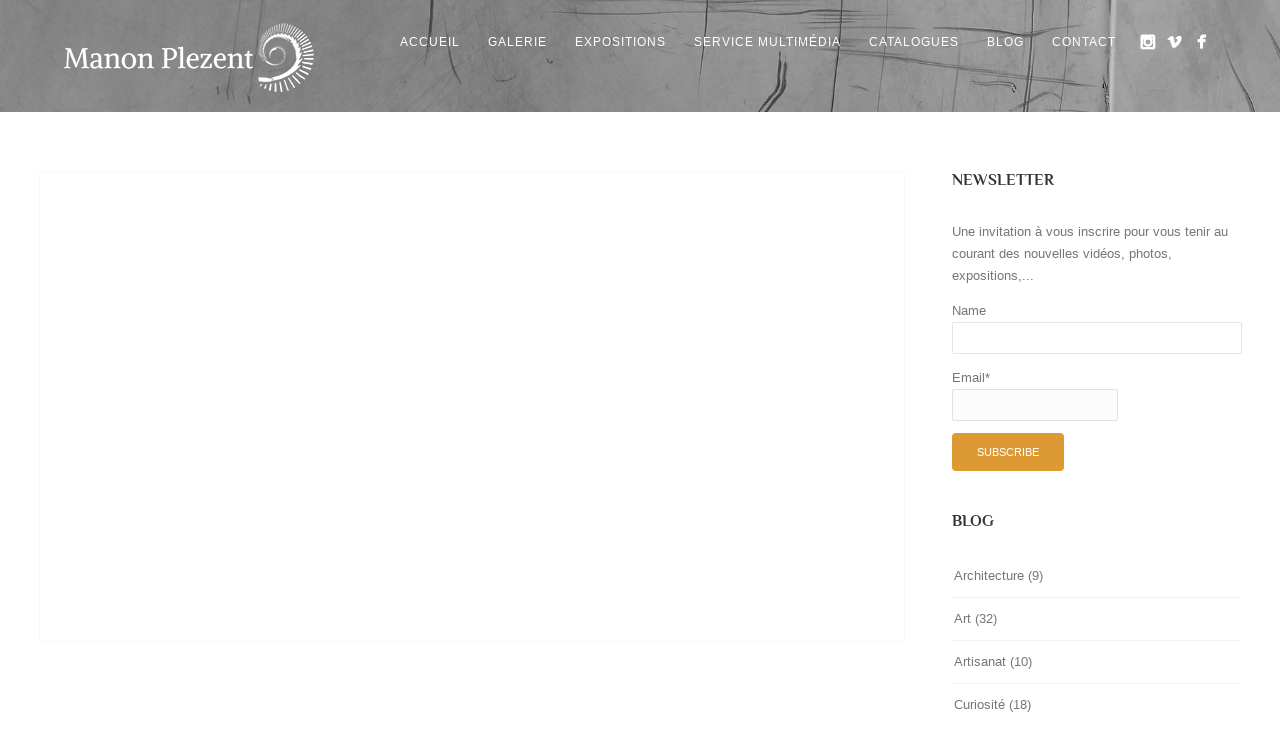

--- FILE ---
content_type: text/html; charset=UTF-8
request_url: https://www.manonplezent.com/portfolio/01/
body_size: 11309
content:
<!DOCTYPE html>
<html lang="fr-FR">
<head>
<meta http-equiv="Content-Type" content="text/html; charset=UTF-8" />

<title>44 - Manon Plezent</title>

<!-- facebook meta tag for image -->
<meta property="og:image" content="https://www.manonplezent.com/wp-content/uploads/2018/09/P1350092.jpg"/>
<!-- Google+ meta tag for image -->
<meta itemprop="image" content="https://www.manonplezent.com/wp-content/uploads/2018/09/P1350092.jpg">


<!-- Mobile Devices Viewport Resset-->
<meta name="viewport" content="width=device-width, initial-scale=1.0, maximum-scale=1">
<meta name="apple-mobile-web-app-capable" content="yes">
<!-- <meta name="viewport" content="initial-scale=1.0, user-scalable=1" /> -->
<!-- Keywords-->
<meta name="keywords" content="Manon Plezent, Photographies, vidéographies, art, expositions" />





<link rel="alternate" type="application/rss+xml" title="Manon Plezent RSS" href="https://www.manonplezent.com/feed/" />
<link rel="pingback" href="https://www.manonplezent.com/xmlrpc.php" />

<!--[if lt IE 9]>
<script src="https://www.manonplezent.com/wp-content/themes/thestory/js/html5shiv.js"></script>
<![endif]-->

<meta name='robots' content='index, follow, max-image-preview:large, max-snippet:-1, max-video-preview:-1' />

	<!-- This site is optimized with the Yoast SEO plugin v23.5 - https://yoast.com/wordpress/plugins/seo/ -->
	<link rel="canonical" href="https://www.manonplezent.com/portfolio/01/" />
	<meta property="og:locale" content="fr_FR" />
	<meta property="og:type" content="article" />
	<meta property="og:title" content="44 - Manon Plezent" />
	<meta property="og:url" content="https://www.manonplezent.com/portfolio/01/" />
	<meta property="og:site_name" content="Manon Plezent" />
	<meta property="article:modified_time" content="2020-12-03T16:33:37+00:00" />
	<meta property="og:image" content="https://www.manonplezent.com/wp-content/uploads/2018/09/P1350092.jpg" />
	<meta property="og:image:width" content="1867" />
	<meta property="og:image:height" content="1400" />
	<meta property="og:image:type" content="image/jpeg" />
	<meta name="twitter:card" content="summary_large_image" />
	<script type="application/ld+json" class="yoast-schema-graph">{"@context":"https://schema.org","@graph":[{"@type":"WebPage","@id":"https://www.manonplezent.com/portfolio/01/","url":"https://www.manonplezent.com/portfolio/01/","name":"44 - Manon Plezent","isPartOf":{"@id":"https://www.manonplezent.com/#website"},"primaryImageOfPage":{"@id":"https://www.manonplezent.com/portfolio/01/#primaryimage"},"image":{"@id":"https://www.manonplezent.com/portfolio/01/#primaryimage"},"thumbnailUrl":"https://www.manonplezent.com/wp-content/uploads/2018/09/P1350092.jpg","datePublished":"2018-08-29T13:11:46+00:00","dateModified":"2020-12-03T16:33:37+00:00","breadcrumb":{"@id":"https://www.manonplezent.com/portfolio/01/#breadcrumb"},"inLanguage":"fr-FR","potentialAction":[{"@type":"ReadAction","target":["https://www.manonplezent.com/portfolio/01/"]}]},{"@type":"ImageObject","inLanguage":"fr-FR","@id":"https://www.manonplezent.com/portfolio/01/#primaryimage","url":"https://www.manonplezent.com/wp-content/uploads/2018/09/P1350092.jpg","contentUrl":"https://www.manonplezent.com/wp-content/uploads/2018/09/P1350092.jpg","width":1867,"height":1400,"caption":"Photographie et cinématographie de Manon Plezent"},{"@type":"BreadcrumbList","@id":"https://www.manonplezent.com/portfolio/01/#breadcrumb","itemListElement":[{"@type":"ListItem","position":1,"name":"Home","item":"https://www.manonplezent.com/"},{"@type":"ListItem","position":2,"name":"44"}]},{"@type":"WebSite","@id":"https://www.manonplezent.com/#website","url":"https://www.manonplezent.com/","name":"Manon Plezent","description":"Photographies et vidéographies de Manon Plezent","potentialAction":[{"@type":"SearchAction","target":{"@type":"EntryPoint","urlTemplate":"https://www.manonplezent.com/?s={search_term_string}"},"query-input":{"@type":"PropertyValueSpecification","valueRequired":true,"valueName":"search_term_string"}}],"inLanguage":"fr-FR"}]}</script>
	<!-- / Yoast SEO plugin. -->


<link rel='dns-prefetch' href='//maxcdn.bootstrapcdn.com' />
<link rel='dns-prefetch' href='//fonts.googleapis.com' />
<link href='https://fonts.gstatic.com' crossorigin rel='preconnect' />
<link rel="alternate" type="application/rss+xml" title="Manon Plezent &raquo; Flux" href="https://www.manonplezent.com/feed/" />
<script type="text/javascript">
/* <![CDATA[ */
window._wpemojiSettings = {"baseUrl":"https:\/\/s.w.org\/images\/core\/emoji\/15.0.3\/72x72\/","ext":".png","svgUrl":"https:\/\/s.w.org\/images\/core\/emoji\/15.0.3\/svg\/","svgExt":".svg","source":{"concatemoji":"https:\/\/www.manonplezent.com\/wp-includes\/js\/wp-emoji-release.min.js?ver=6.6.4"}};
/*! This file is auto-generated */
!function(i,n){var o,s,e;function c(e){try{var t={supportTests:e,timestamp:(new Date).valueOf()};sessionStorage.setItem(o,JSON.stringify(t))}catch(e){}}function p(e,t,n){e.clearRect(0,0,e.canvas.width,e.canvas.height),e.fillText(t,0,0);var t=new Uint32Array(e.getImageData(0,0,e.canvas.width,e.canvas.height).data),r=(e.clearRect(0,0,e.canvas.width,e.canvas.height),e.fillText(n,0,0),new Uint32Array(e.getImageData(0,0,e.canvas.width,e.canvas.height).data));return t.every(function(e,t){return e===r[t]})}function u(e,t,n){switch(t){case"flag":return n(e,"\ud83c\udff3\ufe0f\u200d\u26a7\ufe0f","\ud83c\udff3\ufe0f\u200b\u26a7\ufe0f")?!1:!n(e,"\ud83c\uddfa\ud83c\uddf3","\ud83c\uddfa\u200b\ud83c\uddf3")&&!n(e,"\ud83c\udff4\udb40\udc67\udb40\udc62\udb40\udc65\udb40\udc6e\udb40\udc67\udb40\udc7f","\ud83c\udff4\u200b\udb40\udc67\u200b\udb40\udc62\u200b\udb40\udc65\u200b\udb40\udc6e\u200b\udb40\udc67\u200b\udb40\udc7f");case"emoji":return!n(e,"\ud83d\udc26\u200d\u2b1b","\ud83d\udc26\u200b\u2b1b")}return!1}function f(e,t,n){var r="undefined"!=typeof WorkerGlobalScope&&self instanceof WorkerGlobalScope?new OffscreenCanvas(300,150):i.createElement("canvas"),a=r.getContext("2d",{willReadFrequently:!0}),o=(a.textBaseline="top",a.font="600 32px Arial",{});return e.forEach(function(e){o[e]=t(a,e,n)}),o}function t(e){var t=i.createElement("script");t.src=e,t.defer=!0,i.head.appendChild(t)}"undefined"!=typeof Promise&&(o="wpEmojiSettingsSupports",s=["flag","emoji"],n.supports={everything:!0,everythingExceptFlag:!0},e=new Promise(function(e){i.addEventListener("DOMContentLoaded",e,{once:!0})}),new Promise(function(t){var n=function(){try{var e=JSON.parse(sessionStorage.getItem(o));if("object"==typeof e&&"number"==typeof e.timestamp&&(new Date).valueOf()<e.timestamp+604800&&"object"==typeof e.supportTests)return e.supportTests}catch(e){}return null}();if(!n){if("undefined"!=typeof Worker&&"undefined"!=typeof OffscreenCanvas&&"undefined"!=typeof URL&&URL.createObjectURL&&"undefined"!=typeof Blob)try{var e="postMessage("+f.toString()+"("+[JSON.stringify(s),u.toString(),p.toString()].join(",")+"));",r=new Blob([e],{type:"text/javascript"}),a=new Worker(URL.createObjectURL(r),{name:"wpTestEmojiSupports"});return void(a.onmessage=function(e){c(n=e.data),a.terminate(),t(n)})}catch(e){}c(n=f(s,u,p))}t(n)}).then(function(e){for(var t in e)n.supports[t]=e[t],n.supports.everything=n.supports.everything&&n.supports[t],"flag"!==t&&(n.supports.everythingExceptFlag=n.supports.everythingExceptFlag&&n.supports[t]);n.supports.everythingExceptFlag=n.supports.everythingExceptFlag&&!n.supports.flag,n.DOMReady=!1,n.readyCallback=function(){n.DOMReady=!0}}).then(function(){return e}).then(function(){var e;n.supports.everything||(n.readyCallback(),(e=n.source||{}).concatemoji?t(e.concatemoji):e.wpemoji&&e.twemoji&&(t(e.twemoji),t(e.wpemoji)))}))}((window,document),window._wpemojiSettings);
/* ]]> */
</script>
<style id='wp-emoji-styles-inline-css' type='text/css'>

	img.wp-smiley, img.emoji {
		display: inline !important;
		border: none !important;
		box-shadow: none !important;
		height: 1em !important;
		width: 1em !important;
		margin: 0 0.07em !important;
		vertical-align: -0.1em !important;
		background: none !important;
		padding: 0 !important;
	}
</style>
<link rel='stylesheet' id='wp-block-library-css' href='https://www.manonplezent.com/wp-includes/css/dist/block-library/style.min.css?ver=6.6.4' type='text/css' media='all' />
<style id='classic-theme-styles-inline-css' type='text/css'>
/*! This file is auto-generated */
.wp-block-button__link{color:#fff;background-color:#32373c;border-radius:9999px;box-shadow:none;text-decoration:none;padding:calc(.667em + 2px) calc(1.333em + 2px);font-size:1.125em}.wp-block-file__button{background:#32373c;color:#fff;text-decoration:none}
</style>
<style id='global-styles-inline-css' type='text/css'>
:root{--wp--preset--aspect-ratio--square: 1;--wp--preset--aspect-ratio--4-3: 4/3;--wp--preset--aspect-ratio--3-4: 3/4;--wp--preset--aspect-ratio--3-2: 3/2;--wp--preset--aspect-ratio--2-3: 2/3;--wp--preset--aspect-ratio--16-9: 16/9;--wp--preset--aspect-ratio--9-16: 9/16;--wp--preset--color--black: #000000;--wp--preset--color--cyan-bluish-gray: #abb8c3;--wp--preset--color--white: #ffffff;--wp--preset--color--pale-pink: #f78da7;--wp--preset--color--vivid-red: #cf2e2e;--wp--preset--color--luminous-vivid-orange: #ff6900;--wp--preset--color--luminous-vivid-amber: #fcb900;--wp--preset--color--light-green-cyan: #7bdcb5;--wp--preset--color--vivid-green-cyan: #00d084;--wp--preset--color--pale-cyan-blue: #8ed1fc;--wp--preset--color--vivid-cyan-blue: #0693e3;--wp--preset--color--vivid-purple: #9b51e0;--wp--preset--gradient--vivid-cyan-blue-to-vivid-purple: linear-gradient(135deg,rgba(6,147,227,1) 0%,rgb(155,81,224) 100%);--wp--preset--gradient--light-green-cyan-to-vivid-green-cyan: linear-gradient(135deg,rgb(122,220,180) 0%,rgb(0,208,130) 100%);--wp--preset--gradient--luminous-vivid-amber-to-luminous-vivid-orange: linear-gradient(135deg,rgba(252,185,0,1) 0%,rgba(255,105,0,1) 100%);--wp--preset--gradient--luminous-vivid-orange-to-vivid-red: linear-gradient(135deg,rgba(255,105,0,1) 0%,rgb(207,46,46) 100%);--wp--preset--gradient--very-light-gray-to-cyan-bluish-gray: linear-gradient(135deg,rgb(238,238,238) 0%,rgb(169,184,195) 100%);--wp--preset--gradient--cool-to-warm-spectrum: linear-gradient(135deg,rgb(74,234,220) 0%,rgb(151,120,209) 20%,rgb(207,42,186) 40%,rgb(238,44,130) 60%,rgb(251,105,98) 80%,rgb(254,248,76) 100%);--wp--preset--gradient--blush-light-purple: linear-gradient(135deg,rgb(255,206,236) 0%,rgb(152,150,240) 100%);--wp--preset--gradient--blush-bordeaux: linear-gradient(135deg,rgb(254,205,165) 0%,rgb(254,45,45) 50%,rgb(107,0,62) 100%);--wp--preset--gradient--luminous-dusk: linear-gradient(135deg,rgb(255,203,112) 0%,rgb(199,81,192) 50%,rgb(65,88,208) 100%);--wp--preset--gradient--pale-ocean: linear-gradient(135deg,rgb(255,245,203) 0%,rgb(182,227,212) 50%,rgb(51,167,181) 100%);--wp--preset--gradient--electric-grass: linear-gradient(135deg,rgb(202,248,128) 0%,rgb(113,206,126) 100%);--wp--preset--gradient--midnight: linear-gradient(135deg,rgb(2,3,129) 0%,rgb(40,116,252) 100%);--wp--preset--font-size--small: 13px;--wp--preset--font-size--medium: 20px;--wp--preset--font-size--large: 36px;--wp--preset--font-size--x-large: 42px;--wp--preset--spacing--20: 0.44rem;--wp--preset--spacing--30: 0.67rem;--wp--preset--spacing--40: 1rem;--wp--preset--spacing--50: 1.5rem;--wp--preset--spacing--60: 2.25rem;--wp--preset--spacing--70: 3.38rem;--wp--preset--spacing--80: 5.06rem;--wp--preset--shadow--natural: 6px 6px 9px rgba(0, 0, 0, 0.2);--wp--preset--shadow--deep: 12px 12px 50px rgba(0, 0, 0, 0.4);--wp--preset--shadow--sharp: 6px 6px 0px rgba(0, 0, 0, 0.2);--wp--preset--shadow--outlined: 6px 6px 0px -3px rgba(255, 255, 255, 1), 6px 6px rgba(0, 0, 0, 1);--wp--preset--shadow--crisp: 6px 6px 0px rgba(0, 0, 0, 1);}:where(.is-layout-flex){gap: 0.5em;}:where(.is-layout-grid){gap: 0.5em;}body .is-layout-flex{display: flex;}.is-layout-flex{flex-wrap: wrap;align-items: center;}.is-layout-flex > :is(*, div){margin: 0;}body .is-layout-grid{display: grid;}.is-layout-grid > :is(*, div){margin: 0;}:where(.wp-block-columns.is-layout-flex){gap: 2em;}:where(.wp-block-columns.is-layout-grid){gap: 2em;}:where(.wp-block-post-template.is-layout-flex){gap: 1.25em;}:where(.wp-block-post-template.is-layout-grid){gap: 1.25em;}.has-black-color{color: var(--wp--preset--color--black) !important;}.has-cyan-bluish-gray-color{color: var(--wp--preset--color--cyan-bluish-gray) !important;}.has-white-color{color: var(--wp--preset--color--white) !important;}.has-pale-pink-color{color: var(--wp--preset--color--pale-pink) !important;}.has-vivid-red-color{color: var(--wp--preset--color--vivid-red) !important;}.has-luminous-vivid-orange-color{color: var(--wp--preset--color--luminous-vivid-orange) !important;}.has-luminous-vivid-amber-color{color: var(--wp--preset--color--luminous-vivid-amber) !important;}.has-light-green-cyan-color{color: var(--wp--preset--color--light-green-cyan) !important;}.has-vivid-green-cyan-color{color: var(--wp--preset--color--vivid-green-cyan) !important;}.has-pale-cyan-blue-color{color: var(--wp--preset--color--pale-cyan-blue) !important;}.has-vivid-cyan-blue-color{color: var(--wp--preset--color--vivid-cyan-blue) !important;}.has-vivid-purple-color{color: var(--wp--preset--color--vivid-purple) !important;}.has-black-background-color{background-color: var(--wp--preset--color--black) !important;}.has-cyan-bluish-gray-background-color{background-color: var(--wp--preset--color--cyan-bluish-gray) !important;}.has-white-background-color{background-color: var(--wp--preset--color--white) !important;}.has-pale-pink-background-color{background-color: var(--wp--preset--color--pale-pink) !important;}.has-vivid-red-background-color{background-color: var(--wp--preset--color--vivid-red) !important;}.has-luminous-vivid-orange-background-color{background-color: var(--wp--preset--color--luminous-vivid-orange) !important;}.has-luminous-vivid-amber-background-color{background-color: var(--wp--preset--color--luminous-vivid-amber) !important;}.has-light-green-cyan-background-color{background-color: var(--wp--preset--color--light-green-cyan) !important;}.has-vivid-green-cyan-background-color{background-color: var(--wp--preset--color--vivid-green-cyan) !important;}.has-pale-cyan-blue-background-color{background-color: var(--wp--preset--color--pale-cyan-blue) !important;}.has-vivid-cyan-blue-background-color{background-color: var(--wp--preset--color--vivid-cyan-blue) !important;}.has-vivid-purple-background-color{background-color: var(--wp--preset--color--vivid-purple) !important;}.has-black-border-color{border-color: var(--wp--preset--color--black) !important;}.has-cyan-bluish-gray-border-color{border-color: var(--wp--preset--color--cyan-bluish-gray) !important;}.has-white-border-color{border-color: var(--wp--preset--color--white) !important;}.has-pale-pink-border-color{border-color: var(--wp--preset--color--pale-pink) !important;}.has-vivid-red-border-color{border-color: var(--wp--preset--color--vivid-red) !important;}.has-luminous-vivid-orange-border-color{border-color: var(--wp--preset--color--luminous-vivid-orange) !important;}.has-luminous-vivid-amber-border-color{border-color: var(--wp--preset--color--luminous-vivid-amber) !important;}.has-light-green-cyan-border-color{border-color: var(--wp--preset--color--light-green-cyan) !important;}.has-vivid-green-cyan-border-color{border-color: var(--wp--preset--color--vivid-green-cyan) !important;}.has-pale-cyan-blue-border-color{border-color: var(--wp--preset--color--pale-cyan-blue) !important;}.has-vivid-cyan-blue-border-color{border-color: var(--wp--preset--color--vivid-cyan-blue) !important;}.has-vivid-purple-border-color{border-color: var(--wp--preset--color--vivid-purple) !important;}.has-vivid-cyan-blue-to-vivid-purple-gradient-background{background: var(--wp--preset--gradient--vivid-cyan-blue-to-vivid-purple) !important;}.has-light-green-cyan-to-vivid-green-cyan-gradient-background{background: var(--wp--preset--gradient--light-green-cyan-to-vivid-green-cyan) !important;}.has-luminous-vivid-amber-to-luminous-vivid-orange-gradient-background{background: var(--wp--preset--gradient--luminous-vivid-amber-to-luminous-vivid-orange) !important;}.has-luminous-vivid-orange-to-vivid-red-gradient-background{background: var(--wp--preset--gradient--luminous-vivid-orange-to-vivid-red) !important;}.has-very-light-gray-to-cyan-bluish-gray-gradient-background{background: var(--wp--preset--gradient--very-light-gray-to-cyan-bluish-gray) !important;}.has-cool-to-warm-spectrum-gradient-background{background: var(--wp--preset--gradient--cool-to-warm-spectrum) !important;}.has-blush-light-purple-gradient-background{background: var(--wp--preset--gradient--blush-light-purple) !important;}.has-blush-bordeaux-gradient-background{background: var(--wp--preset--gradient--blush-bordeaux) !important;}.has-luminous-dusk-gradient-background{background: var(--wp--preset--gradient--luminous-dusk) !important;}.has-pale-ocean-gradient-background{background: var(--wp--preset--gradient--pale-ocean) !important;}.has-electric-grass-gradient-background{background: var(--wp--preset--gradient--electric-grass) !important;}.has-midnight-gradient-background{background: var(--wp--preset--gradient--midnight) !important;}.has-small-font-size{font-size: var(--wp--preset--font-size--small) !important;}.has-medium-font-size{font-size: var(--wp--preset--font-size--medium) !important;}.has-large-font-size{font-size: var(--wp--preset--font-size--large) !important;}.has-x-large-font-size{font-size: var(--wp--preset--font-size--x-large) !important;}
:where(.wp-block-post-template.is-layout-flex){gap: 1.25em;}:where(.wp-block-post-template.is-layout-grid){gap: 1.25em;}
:where(.wp-block-columns.is-layout-flex){gap: 2em;}:where(.wp-block-columns.is-layout-grid){gap: 2em;}
:root :where(.wp-block-pullquote){font-size: 1.5em;line-height: 1.6;}
</style>
<link rel='stylesheet' id='apwpultimate-jplayer-style-css' href='https://www.manonplezent.com/wp-content/plugins/audio-player-with-playlist-ultimate/assets/css/jplayer.blue.monday.min.css?ver=1.3' type='text/css' media='all' />
<link rel='stylesheet' id='apwpultimate-public-style-css' href='https://www.manonplezent.com/wp-content/plugins/audio-player-with-playlist-ultimate/assets/css/apwpultimate-public-style.css?ver=1.3' type='text/css' media='all' />
<link rel='stylesheet' id='apwpultimate-font-awesome-css' href='https://maxcdn.bootstrapcdn.com/font-awesome/4.7.0/css/font-awesome.min.css?ver=1.3' type='text/css' media='all' />
<link rel='stylesheet' id='ccw_main_css-css' href='https://www.manonplezent.com/wp-content/plugins/click-to-chat-for-whatsapp/prev/assets/css/mainstyles.css?ver=4.10' type='text/css' media='all' />
<link rel='stylesheet' id='contact-form-7-css' href='https://www.manonplezent.com/wp-content/plugins/contact-form-7/includes/css/styles.css?ver=5.8.4' type='text/css' media='all' />
<style id='contact-form-7-inline-css' type='text/css'>
.wpcf7 .wpcf7-recaptcha iframe {margin-bottom: 0;}.wpcf7 .wpcf7-recaptcha[data-align="center"] > div {margin: 0 auto;}.wpcf7 .wpcf7-recaptcha[data-align="right"] > div {margin: 0 0 0 auto;}
</style>
<link rel='stylesheet' id='email-subscribers-css' href='https://www.manonplezent.com/wp-content/plugins/email-subscribers/lite/public/css/email-subscribers-public.css?ver=5.7.35' type='text/css' media='all' />
<link rel='stylesheet' id='wp-pagenavi-css' href='https://www.manonplezent.com/wp-content/plugins/wp-pagenavi/pagenavi-css.css?ver=2.70' type='text/css' media='all' />
<link rel='stylesheet' id='pexeto-font-0-css' href='http://fonts.googleapis.com/css?family=Open+Sans%3A400%2C300%2C400italic%2C700&#038;ver=6.6.4' type='text/css' media='all' />
<link rel='stylesheet' id='pexeto-font-1-css' href='http://fonts.googleapis.com/css?family=Montserrat%3A400%2C700&#038;ver=6.6.4' type='text/css' media='all' />
<link rel='stylesheet' id='pexeto-pretty-photo-css' href='https://www.manonplezent.com/wp-content/themes/thestory/css/prettyPhoto.css?ver=1.6.2' type='text/css' media='all' />
<link rel='stylesheet' id='pexeto-stylesheet-css' href='https://www.manonplezent.com/wp-content/themes/thestory/style.css?ver=1.6.2' type='text/css' media='all' />
<style id='pexeto-stylesheet-inline-css' type='text/css'>
button, .button , input[type="submit"], input[type="button"], 
								#submit, .left-arrow:hover,.right-arrow:hover, .ps-left-arrow:hover, 
								.ps-right-arrow:hover, .cs-arrows:hover,.nivo-nextNav:hover, .nivo-prevNav:hover,
								.scroll-to-top:hover, .services-icon .img-container, .services-thumbnail h3:after,
								.pg-pagination a.current, .pg-pagination a:hover, #content-container .wp-pagenavi span.current, 
								#content-container .wp-pagenavi a:hover, #blog-pagination a:hover,
								.pg-item h2:after, .pc-item h2:after, .ps-icon, .ps-left-arrow:hover, .ps-right-arrow:hover,
								.pc-next:hover, .pc-prev:hover, .pc-wrapper .icon-circle, .pg-item .icon-circle, .qg-img .icon-circle,
								.ts-arrow:hover, .section-light .section-title:before, .section-light2 .section-title:after,
								.section-light-bg .section-title:after, .section-dark .section-title:after,
								.woocommerce .widget_price_filter .ui-slider .ui-slider-range,
								.woocommerce-page .widget_price_filter .ui-slider .ui-slider-range, 
								.controlArrow.prev:hover,.controlArrow.next:hover, .pex-woo-cart-num,
								.woocommerce span.onsale, .woocommerce-page span.onsale.woocommerce nav.woocommerce-pagination ul li span.current, .woocommerce-page nav.woocommerce-pagination ul li span.current,
								.woocommerce #content nav.woocommerce-pagination ul li span.current, .woocommerce-page #content nav.woocommerce-pagination ul li span.current,
								.woocommerce #content nav.woocommerce-pagination ul li span.current, .woocommerce-page #content nav.woocommerce-pagination ul li span.current,
								.woocommerce nav.woocommerce-pagination ul li a:hover, .woocommerce-page nav.woocommerce-pagination ul li a:hover,
								.woocommerce #content nav.woocommerce-pagination ul li a:hover, .woocommerce-page #content nav.woocommerce-pagination ul li a:hover,
								.woocommerce nav.woocommerce-pagination ul li a:focus, .woocommerce-page nav.woocommerce-pagination ul li a:focus,
								.woocommerce #content nav.woocommerce-pagination ul li a:focus, .woocommerce-page #content nav.woocommerce-pagination ul li a:focus,
								.pt-highlight .pt-title{background-color:#dd9933;}a, a:hover, .post-info a:hover, .read-more, .footer-widgets a:hover, .comment-info .reply,
								.comment-info .reply a, .comment-info, .post-title a:hover, .post-tags a, .format-aside aside a:hover,
								.testimonials-details a, .lp-title a:hover, .woocommerce .star-rating, .woocommerce-page .star-rating,
								.woocommerce .star-rating:before, .woocommerce-page .star-rating:before, .tabs .current a,
								#wp-calendar tbody td a, .widget_nav_menu li.current-menu-item > a, .archive-page a:hover{color:#dd9933;}.accordion-title.current, .read-more, .bypostauthor, .sticky,
								.pg-cat-filter a.current{border-color:#dd9933;}.pg-element-loading .icon-circle:after{border-top-color:#dd9933;}body, .page-wrapper, #sidebar input[type="text"], 
									#sidebar input[type="password"], #sidebar textarea, .comment-respond input[type="text"],
									 .comment-respond textarea{background-color:#ffffff;}#logo-container img{width:250px; }#logo-container img{height:69px;}h1,h2,h3,h4,h5,h6,.pt-price{font-family:Palatino Linotype, Book Antiqua, Palatino, serif;}
</style>
<!--[if lte IE 8]>
<link rel='stylesheet' id='pexeto-ie8-css' href='https://www.manonplezent.com/wp-content/themes/thestory/css/style_ie8.css?ver=1.6.2' type='text/css' media='all' />
<![endif]-->
<script type="text/javascript" src="https://www.manonplezent.com/wp-includes/js/jquery/jquery.min.js?ver=3.7.1" id="jquery-core-js"></script>
<script type="text/javascript" src="https://www.manonplezent.com/wp-includes/js/jquery/jquery-migrate.min.js?ver=3.4.1" id="jquery-migrate-js"></script>
<link rel="https://api.w.org/" href="https://www.manonplezent.com/wp-json/" /><link rel="EditURI" type="application/rsd+xml" title="RSD" href="https://www.manonplezent.com/xmlrpc.php?rsd" />
<meta name="generator" content="WordPress 6.6.4" />
<link rel='shortlink' href='https://www.manonplezent.com/?p=153' />
<link rel="alternate" title="oEmbed (JSON)" type="application/json+oembed" href="https://www.manonplezent.com/wp-json/oembed/1.0/embed?url=https%3A%2F%2Fwww.manonplezent.com%2Fportfolio%2F01%2F" />
<link rel="alternate" title="oEmbed (XML)" type="text/xml+oembed" href="https://www.manonplezent.com/wp-json/oembed/1.0/embed?url=https%3A%2F%2Fwww.manonplezent.com%2Fportfolio%2F01%2F&#038;format=xml" />
<style type="text/css">
.apwp-audio-player-wrp .controller-common, .apwp-audio-player-wrp .jp-play-bar, .apwp-audio-player-wrp .jp-volume-bar-value, .apwp-audio-player-wrp div.jp-type-playlist div.jp-playlist li.jp-playlist-current::before{background-color:#dd9933;}.apwp-audio-player-wrp div.jp-type-playlist div.jp-playlist a.jp-playlist-current, .apwp-audio-player-wrp div.jp-type-playlist div.jp-playlist a:hover, .apwp-audio-player-wrp .jp-state-looped .jp-repeat::before, .apwp-audio-player-wrp .playlist-btn.active::before, .apwp-audio-player-wrp .jp-state-shuffled .jp-shuffle::before{color:#dd9933;}.apwp-audio-player-wrp .playlist-block, .apwp-audio-player-wrp .playlist-block-style-two, .apwp-audio-player-wrp .jp-playlist.playlist-block{background:#dd9933;}div.jp-type-playlist div.jp-playlist a{color:#ffffff;}.apwp-audio-player-wrp .album-art-block .jp-title{color:#ffffff;background-color:#dd9933,0.33);font-size:22px;}.apwp-audio-player-wrp .jp-playlist-item h4{font-size:18px;}.jp-video .jp-progress .jp-play-bar:before, .jp-type-single .jp-progress .jp-play-bar:before, .jp-volume-bar-value::before,.apwp-jplayer-design-overide .jp-type-single .jp-details, .apwp-jplayer-design-overide .controller-common, .apwp-jplayer-design-overide .jp-play-bar, .jp-volume-bar-value, .apwp-jplayer-design-overide .jp-state-playing .jp-play{background:#dd9933;}.apwp-jplayer-design-overide .jp-state-looped .jp-repeat::before, .apwp-jplayer-design-overide .jp-volume-controls button::before{color:#dd9933;}.jp-details .jp-title {color:#ffffff;font-size:22px;}
</style>
<!-- Global site tag (gtag.js) - Google Analytics -->
<script async src="https://www.googletagmanager.com/gtag/js?id=UA-125755708-1"></script>
<script>
  window.dataLayer = window.dataLayer || [];
  function gtag(){dataLayer.push(arguments);}
  gtag('js', new Date());

  gtag('config', 'UA-125755708-1');
</script>
	<!-- Fonts Plugin CSS - https://fontsplugin.com/ -->
	<style>
		/* Cached: January 27, 2026 at 4:47am */
/* cyrillic-ext */
@font-face {
  font-family: 'Philosopher';
  font-style: italic;
  font-weight: 400;
  font-display: swap;
  src: url(https://fonts.gstatic.com/s/philosopher/v21/vEFX2_5QCwIS4_Dhez5jcWBrf0I81-qe.woff2) format('woff2');
  unicode-range: U+0460-052F, U+1C80-1C8A, U+20B4, U+2DE0-2DFF, U+A640-A69F, U+FE2E-FE2F;
}
/* cyrillic */
@font-face {
  font-family: 'Philosopher';
  font-style: italic;
  font-weight: 400;
  font-display: swap;
  src: url(https://fonts.gstatic.com/s/philosopher/v21/vEFX2_5QCwIS4_Dhez5jcWBrf0s81-qe.woff2) format('woff2');
  unicode-range: U+0301, U+0400-045F, U+0490-0491, U+04B0-04B1, U+2116;
}
/* vietnamese */
@font-face {
  font-family: 'Philosopher';
  font-style: italic;
  font-weight: 400;
  font-display: swap;
  src: url(https://fonts.gstatic.com/s/philosopher/v21/vEFX2_5QCwIS4_Dhez5jcWBrf0A81-qe.woff2) format('woff2');
  unicode-range: U+0102-0103, U+0110-0111, U+0128-0129, U+0168-0169, U+01A0-01A1, U+01AF-01B0, U+0300-0301, U+0303-0304, U+0308-0309, U+0323, U+0329, U+1EA0-1EF9, U+20AB;
}
/* latin-ext */
@font-face {
  font-family: 'Philosopher';
  font-style: italic;
  font-weight: 400;
  font-display: swap;
  src: url(https://fonts.gstatic.com/s/philosopher/v21/vEFX2_5QCwIS4_Dhez5jcWBrf0E81-qe.woff2) format('woff2');
  unicode-range: U+0100-02BA, U+02BD-02C5, U+02C7-02CC, U+02CE-02D7, U+02DD-02FF, U+0304, U+0308, U+0329, U+1D00-1DBF, U+1E00-1E9F, U+1EF2-1EFF, U+2020, U+20A0-20AB, U+20AD-20C0, U+2113, U+2C60-2C7F, U+A720-A7FF;
}
/* latin */
@font-face {
  font-family: 'Philosopher';
  font-style: italic;
  font-weight: 400;
  font-display: swap;
  src: url(https://fonts.gstatic.com/s/philosopher/v21/vEFX2_5QCwIS4_Dhez5jcWBrf0881w.woff2) format('woff2');
  unicode-range: U+0000-00FF, U+0131, U+0152-0153, U+02BB-02BC, U+02C6, U+02DA, U+02DC, U+0304, U+0308, U+0329, U+2000-206F, U+20AC, U+2122, U+2191, U+2193, U+2212, U+2215, U+FEFF, U+FFFD;
}
/* cyrillic-ext */
@font-face {
  font-family: 'Philosopher';
  font-style: italic;
  font-weight: 700;
  font-display: swap;
  src: url(https://fonts.gstatic.com/s/philosopher/v21/vEFK2_5QCwIS4_Dhez5jcWBrd_QZwti_Wo7H.woff2) format('woff2');
  unicode-range: U+0460-052F, U+1C80-1C8A, U+20B4, U+2DE0-2DFF, U+A640-A69F, U+FE2E-FE2F;
}
/* cyrillic */
@font-face {
  font-family: 'Philosopher';
  font-style: italic;
  font-weight: 700;
  font-display: swap;
  src: url(https://fonts.gstatic.com/s/philosopher/v21/vEFK2_5QCwIS4_Dhez5jcWBrd_QZwtG_Wo7H.woff2) format('woff2');
  unicode-range: U+0301, U+0400-045F, U+0490-0491, U+04B0-04B1, U+2116;
}
/* vietnamese */
@font-face {
  font-family: 'Philosopher';
  font-style: italic;
  font-weight: 700;
  font-display: swap;
  src: url(https://fonts.gstatic.com/s/philosopher/v21/vEFK2_5QCwIS4_Dhez5jcWBrd_QZwtq_Wo7H.woff2) format('woff2');
  unicode-range: U+0102-0103, U+0110-0111, U+0128-0129, U+0168-0169, U+01A0-01A1, U+01AF-01B0, U+0300-0301, U+0303-0304, U+0308-0309, U+0323, U+0329, U+1EA0-1EF9, U+20AB;
}
/* latin-ext */
@font-face {
  font-family: 'Philosopher';
  font-style: italic;
  font-weight: 700;
  font-display: swap;
  src: url(https://fonts.gstatic.com/s/philosopher/v21/vEFK2_5QCwIS4_Dhez5jcWBrd_QZwtu_Wo7H.woff2) format('woff2');
  unicode-range: U+0100-02BA, U+02BD-02C5, U+02C7-02CC, U+02CE-02D7, U+02DD-02FF, U+0304, U+0308, U+0329, U+1D00-1DBF, U+1E00-1E9F, U+1EF2-1EFF, U+2020, U+20A0-20AB, U+20AD-20C0, U+2113, U+2C60-2C7F, U+A720-A7FF;
}
/* latin */
@font-face {
  font-family: 'Philosopher';
  font-style: italic;
  font-weight: 700;
  font-display: swap;
  src: url(https://fonts.gstatic.com/s/philosopher/v21/vEFK2_5QCwIS4_Dhez5jcWBrd_QZwtW_Wg.woff2) format('woff2');
  unicode-range: U+0000-00FF, U+0131, U+0152-0153, U+02BB-02BC, U+02C6, U+02DA, U+02DC, U+0304, U+0308, U+0329, U+2000-206F, U+20AC, U+2122, U+2191, U+2193, U+2212, U+2215, U+FEFF, U+FFFD;
}
/* cyrillic-ext */
@font-face {
  font-family: 'Philosopher';
  font-style: normal;
  font-weight: 400;
  font-display: swap;
  src: url(https://fonts.gstatic.com/s/philosopher/v21/vEFV2_5QCwIS4_Dhez5jcWBjT00k0w.woff2) format('woff2');
  unicode-range: U+0460-052F, U+1C80-1C8A, U+20B4, U+2DE0-2DFF, U+A640-A69F, U+FE2E-FE2F;
}
/* cyrillic */
@font-face {
  font-family: 'Philosopher';
  font-style: normal;
  font-weight: 400;
  font-display: swap;
  src: url(https://fonts.gstatic.com/s/philosopher/v21/vEFV2_5QCwIS4_Dhez5jcWBqT00k0w.woff2) format('woff2');
  unicode-range: U+0301, U+0400-045F, U+0490-0491, U+04B0-04B1, U+2116;
}
/* vietnamese */
@font-face {
  font-family: 'Philosopher';
  font-style: normal;
  font-weight: 400;
  font-display: swap;
  src: url(https://fonts.gstatic.com/s/philosopher/v21/vEFV2_5QCwIS4_Dhez5jcWBhT00k0w.woff2) format('woff2');
  unicode-range: U+0102-0103, U+0110-0111, U+0128-0129, U+0168-0169, U+01A0-01A1, U+01AF-01B0, U+0300-0301, U+0303-0304, U+0308-0309, U+0323, U+0329, U+1EA0-1EF9, U+20AB;
}
/* latin-ext */
@font-face {
  font-family: 'Philosopher';
  font-style: normal;
  font-weight: 400;
  font-display: swap;
  src: url(https://fonts.gstatic.com/s/philosopher/v21/vEFV2_5QCwIS4_Dhez5jcWBgT00k0w.woff2) format('woff2');
  unicode-range: U+0100-02BA, U+02BD-02C5, U+02C7-02CC, U+02CE-02D7, U+02DD-02FF, U+0304, U+0308, U+0329, U+1D00-1DBF, U+1E00-1E9F, U+1EF2-1EFF, U+2020, U+20A0-20AB, U+20AD-20C0, U+2113, U+2C60-2C7F, U+A720-A7FF;
}
/* latin */
@font-face {
  font-family: 'Philosopher';
  font-style: normal;
  font-weight: 400;
  font-display: swap;
  src: url(https://fonts.gstatic.com/s/philosopher/v21/vEFV2_5QCwIS4_Dhez5jcWBuT00.woff2) format('woff2');
  unicode-range: U+0000-00FF, U+0131, U+0152-0153, U+02BB-02BC, U+02C6, U+02DA, U+02DC, U+0304, U+0308, U+0329, U+2000-206F, U+20AC, U+2122, U+2191, U+2193, U+2212, U+2215, U+FEFF, U+FFFD;
}
/* cyrillic-ext */
@font-face {
  font-family: 'Philosopher';
  font-style: normal;
  font-weight: 700;
  font-display: swap;
  src: url(https://fonts.gstatic.com/s/philosopher/v21/vEFI2_5QCwIS4_Dhez5jcWjValgW8tenXg.woff2) format('woff2');
  unicode-range: U+0460-052F, U+1C80-1C8A, U+20B4, U+2DE0-2DFF, U+A640-A69F, U+FE2E-FE2F;
}
/* cyrillic */
@font-face {
  font-family: 'Philosopher';
  font-style: normal;
  font-weight: 700;
  font-display: swap;
  src: url(https://fonts.gstatic.com/s/philosopher/v21/vEFI2_5QCwIS4_Dhez5jcWjValgf8tenXg.woff2) format('woff2');
  unicode-range: U+0301, U+0400-045F, U+0490-0491, U+04B0-04B1, U+2116;
}
/* vietnamese */
@font-face {
  font-family: 'Philosopher';
  font-style: normal;
  font-weight: 700;
  font-display: swap;
  src: url(https://fonts.gstatic.com/s/philosopher/v21/vEFI2_5QCwIS4_Dhez5jcWjValgU8tenXg.woff2) format('woff2');
  unicode-range: U+0102-0103, U+0110-0111, U+0128-0129, U+0168-0169, U+01A0-01A1, U+01AF-01B0, U+0300-0301, U+0303-0304, U+0308-0309, U+0323, U+0329, U+1EA0-1EF9, U+20AB;
}
/* latin-ext */
@font-face {
  font-family: 'Philosopher';
  font-style: normal;
  font-weight: 700;
  font-display: swap;
  src: url(https://fonts.gstatic.com/s/philosopher/v21/vEFI2_5QCwIS4_Dhez5jcWjValgV8tenXg.woff2) format('woff2');
  unicode-range: U+0100-02BA, U+02BD-02C5, U+02C7-02CC, U+02CE-02D7, U+02DD-02FF, U+0304, U+0308, U+0329, U+1D00-1DBF, U+1E00-1E9F, U+1EF2-1EFF, U+2020, U+20A0-20AB, U+20AD-20C0, U+2113, U+2C60-2C7F, U+A720-A7FF;
}
/* latin */
@font-face {
  font-family: 'Philosopher';
  font-style: normal;
  font-weight: 700;
  font-display: swap;
  src: url(https://fonts.gstatic.com/s/philosopher/v21/vEFI2_5QCwIS4_Dhez5jcWjValgb8tc.woff2) format('woff2');
  unicode-range: U+0000-00FF, U+0131, U+0152-0153, U+02BB-02BC, U+02C6, U+02DA, U+02DC, U+0304, U+0308, U+0329, U+2000-206F, U+20AC, U+2122, U+2191, U+2193, U+2212, U+2215, U+FEFF, U+FFFD;
}

:root {
--font-headings: Philosopher;
}
#site-title, .site-title, #site-title a, .site-title a, .entry-title, .entry-title a, h1, h2, h3, h4, h5, h6, .widget-title, .elementor-heading-title {
font-family: "Philosopher";
 }
	</style>
	<!-- Fonts Plugin CSS -->
	
</head>
<body class="portfolio-template-default single single-portfolio postid-153 no-slider icons-style-light parallax-header">
<div id="main-container" >
	<div  class="page-wrapper" >
		<!--HEADER -->
				<div class="header-wrapper" >

		<div class="full-bg-image" style="background-image:url(http://www.manonplezent.com/wp-content/uploads/2018/09/P1330323.jpg); opacity:0.8; filter: alpha(opacity=80);"></div>		<header id="header">
			<div class="section-boxed section-header">
			<div id="logo-container">
								<a href="https://www.manonplezent.com/"><img src="http://www.manonplezent.com/wp-content/uploads/2018/09/manon-logo-website-1.png" alt="Manon Plezent" /></a>
			</div>	

			
			<div class="mobile-nav">
				<span class="mob-nav-btn">Menu</span>
			</div>
	 		<nav class="navigation-container">
				<div id="menu" class="nav-menu">
				<ul id="menu-menu" class="menu-ul"><li id="menu-item-134" class="menu-item menu-item-type-post_type menu-item-object-page menu-item-home menu-item-134"><a href="https://www.manonplezent.com/">Accueil</a></li>
<li id="menu-item-1828" class="menu-item menu-item-type-post_type menu-item-object-page menu-item-has-children menu-item-1828"><a href="https://www.manonplezent.com/galerie/">Galerie</a>
<ul class="sub-menu">
	<li id="menu-item-151" class="menu-item menu-item-type-post_type menu-item-object-page menu-item-151"><a href="https://www.manonplezent.com/galerie-photos/">Photographies</a></li>
	<li id="menu-item-147" class="menu-item menu-item-type-post_type menu-item-object-page menu-item-147"><a href="https://www.manonplezent.com/video/">Vidéos</a></li>
	<li id="menu-item-190" class="menu-item menu-item-type-post_type menu-item-object-page menu-item-190"><a href="https://www.manonplezent.com/a-capella/">A capella</a></li>
</ul>
</li>
<li id="menu-item-144" class="menu-item menu-item-type-post_type menu-item-object-page menu-item-144"><a href="https://www.manonplezent.com/exposition/">Expositions</a></li>
<li id="menu-item-1039" class="menu-item menu-item-type-post_type menu-item-object-page menu-item-1039"><a href="https://www.manonplezent.com/video-service/">Service multimédia</a></li>
<li id="menu-item-4273" class="menu-item menu-item-type-post_type menu-item-object-page menu-item-4273"><a href="https://www.manonplezent.com/catalogues/">Catalogues</a></li>
<li id="menu-item-183" class="menu-item menu-item-type-post_type menu-item-object-page menu-item-183"><a href="https://www.manonplezent.com/blog/">Blog</a></li>
<li id="menu-item-1835" class="menu-item menu-item-type-post_type menu-item-object-page menu-item-1835"><a href="https://www.manonplezent.com/contact/">Contact</a></li>
</ul>				</div>
				
				<div class="header-buttons">
					<div class="social-profiles"><ul class="social-icons">
		<li>
		<a href="https://www.instagram.com/manon.plezent/?hl=fr" target="_blank" >
			<div>
				<img src="http://www.manonplezent.com/wp-content/themes/thestory/images/icons_white/instagram.png" alt="" />
			</div>
		</a>
	</li>
		<li>
		<a href="https://vimeo.com/user74222219" target="_blank" >
			<div>
				<img src="http://www.manonplezent.com/wp-content/themes/thestory/images/icons_white/vimeo.png" alt="" />
			</div>
		</a>
	</li>
		<li>
		<a href="https://m.facebook.com/AgenceKoeyi/" target="_blank" >
			<div>
				<img src="https://www.manonplezent.com/wp-content/themes/thestory/images/icons_white/facebook.png" alt="" />
			</div>
		</a>
	</li>
		</ul></div>
					</div>
			</nav> 
	
			<div class="clear"></div>       
			<div id="navigation-line"></div>
		</div>
		</header><!-- end #header -->

</div>
<div id="content-container" class="content-boxed layout-right">
<div id="content" class="content">
		<div class="content-box">
					</div>
			</div> <!-- end main content holder (#content/#full-width) -->
	<div id="sidebar" class="sidebar"><aside class="sidebar-box widget_email-subscribers-form" id="email-subscribers-form-4"><h4 class="title"> Newsletter </h4><div class="emaillist" id="es_form_f2-n1"><form action="/portfolio/01/#es_form_f2-n1" method="post" class="es_subscription_form es_shortcode_form  es_ajax_subscription_form" id="es_subscription_form_6978ec6b4c002" data-source="ig-es" data-form-id="2"><div class="es_caption">Une invitation à vous inscrire pour vous tenir au courant des nouvelles vidéos, photos, expositions,...</div><div class="es-field-wrap"><label>Name<br /><input type="text" name="esfpx_name" class="ig_es_form_field_name" placeholder="" value="" /></label></div><div class="es-field-wrap"><label>Email*<br /><input class="es_required_field es_txt_email ig_es_form_field_email" type="email" name="esfpx_email" value="" placeholder="" required="required" /></label></div><input type="hidden" name="esfpx_lists[]" value="f7a6e0261aa2" /><input type="hidden" name="esfpx_form_id" value="2" /><input type="hidden" name="es" value="subscribe" />
			<input type="hidden" name="esfpx_es_form_identifier" value="f2-n1" />
			<input type="hidden" name="esfpx_es_email_page" value="153" />
			<input type="hidden" name="esfpx_es_email_page_url" value="https://www.manonplezent.com/portfolio/01/" />
			<input type="hidden" name="esfpx_status" value="Unconfirmed" />
			<input type="hidden" name="esfpx_es-subscribe" id="es-subscribe-6978ec6b4c002" value="9b919ada8b" />
			<label style="position:absolute;top:-99999px;left:-99999px;z-index:-99;" aria-hidden="true"><span hidden>Please leave this field empty.</span><input type="email" name="esfpx_es_hp_email" class="es_required_field" tabindex="-1" autocomplete="-1" value="" /></label><input type="submit" name="submit" class="es_subscription_form_submit es_submit_button es_textbox_button" id="es_subscription_form_submit_6978ec6b4c002" value="Subscribe" /><span class="es_spinner_image" id="spinner-image"><img src="https://www.manonplezent.com/wp-content/plugins/email-subscribers/lite/public/images/spinner.gif" alt="Loading" /></span></form><span class="es_subscription_message " id="es_subscription_message_6978ec6b4c002"></span></div></aside><aside class="sidebar-box widget_categories" id="categories-4"><h4 class="title">Blog</h4>
			<ul>
					<li class="cat-item cat-item-18"><a href="https://www.manonplezent.com/category/architecture/">Architecture</a> (9)
</li>
	<li class="cat-item cat-item-58"><a href="https://www.manonplezent.com/category/art/">Art</a> (32)
</li>
	<li class="cat-item cat-item-59"><a href="https://www.manonplezent.com/category/artisanat/">Artisanat</a> (10)
</li>
	<li class="cat-item cat-item-60"><a href="https://www.manonplezent.com/category/curiosite/">Curiosité</a> (18)
</li>
	<li class="cat-item cat-item-64"><a href="https://www.manonplezent.com/category/expositions/">Expositions</a> (16)
</li>
	<li class="cat-item cat-item-61"><a href="https://www.manonplezent.com/category/musique/">Musique</a> (8)
</li>
	<li class="cat-item cat-item-1"><a href="https://www.manonplezent.com/category/non-classe/">Non classé</a> (2)
</li>
	<li class="cat-item cat-item-62"><a href="https://www.manonplezent.com/category/social/">Social</a> (23)
</li>
	<li class="cat-item cat-item-63"><a href="https://www.manonplezent.com/category/utile/">Utile</a> (14)
</li>
			</ul>

			</aside>
		<aside class="sidebar-box widget_recent_entries" id="recent-posts-2">
		<h4 class="title">Articles récents</h4>
		<ul>
											<li>
					<a href="https://www.manonplezent.com/2024/09/26/exposition-collective-chateau-de-villeneuve-la-comtesse/">Exposition collective &#8211; Château de Villeneuve-La-Comtesse</a>
									</li>
											<li>
					<a href="https://www.manonplezent.com/2024/09/26/exposition-collective-maison-des-troys-roys-fontenay-le-comte/">Exposition collective &#8211; Maison des Troys Roys, Fontenay-le-Comte</a>
									</li>
											<li>
					<a href="https://www.manonplezent.com/2024/09/26/exposition-logis-abbatial-de-fontaine-le-comte/">Exposition &#8211; Logis abbatial de Fontaine-le-Comte</a>
									</li>
											<li>
					<a href="https://www.manonplezent.com/2024/01/30/exposition-en-phyllade-espace-galerie-du-local-poitiers/">Exposition  » En-Phyllade » &#8211; Espace Galerie du Local, Poitiers</a>
									</li>
											<li>
					<a href="https://www.manonplezent.com/2023/08/24/exposition-chateau-de-saint-auvent-87310/">Exposition Château de Saint-Auvent (87310)</a>
									</li>
											<li>
					<a href="https://www.manonplezent.com/2022/11/09/exposition-collective/">Exposition fugitive</a>
									</li>
											<li>
					<a href="https://www.manonplezent.com/2022/07/04/hors-du-temps/">Hors du temps</a>
									</li>
											<li>
					<a href="https://www.manonplezent.com/2022/06/09/exposition-terra-amata-2022/">Exposition Terra Amata 2022</a>
									</li>
											<li>
					<a href="https://www.manonplezent.com/2022/03/22/oenologue-passionnee/">Oenologue passionnée</a>
									</li>
											<li>
					<a href="https://www.manonplezent.com/2022/01/20/exposition-biblio-cafe/">Exposition Biblio Café</a>
									</li>
					</ul>

		</aside><aside class="sidebar-box widget_archive" id="archives-4"><h4 class="title">Archives</h4>
			<ul>
					<li><a href='https://www.manonplezent.com/2024/09/'>septembre 2024</a>&nbsp;(3)</li>
	<li><a href='https://www.manonplezent.com/2024/01/'>janvier 2024</a>&nbsp;(1)</li>
	<li><a href='https://www.manonplezent.com/2023/08/'>août 2023</a>&nbsp;(1)</li>
	<li><a href='https://www.manonplezent.com/2022/11/'>novembre 2022</a>&nbsp;(1)</li>
	<li><a href='https://www.manonplezent.com/2022/07/'>juillet 2022</a>&nbsp;(1)</li>
	<li><a href='https://www.manonplezent.com/2022/06/'>juin 2022</a>&nbsp;(1)</li>
	<li><a href='https://www.manonplezent.com/2022/03/'>mars 2022</a>&nbsp;(1)</li>
	<li><a href='https://www.manonplezent.com/2022/01/'>janvier 2022</a>&nbsp;(3)</li>
	<li><a href='https://www.manonplezent.com/2021/12/'>décembre 2021</a>&nbsp;(1)</li>
	<li><a href='https://www.manonplezent.com/2021/10/'>octobre 2021</a>&nbsp;(2)</li>
	<li><a href='https://www.manonplezent.com/2021/06/'>juin 2021</a>&nbsp;(1)</li>
	<li><a href='https://www.manonplezent.com/2021/05/'>mai 2021</a>&nbsp;(4)</li>
	<li><a href='https://www.manonplezent.com/2021/03/'>mars 2021</a>&nbsp;(2)</li>
	<li><a href='https://www.manonplezent.com/2021/02/'>février 2021</a>&nbsp;(2)</li>
	<li><a href='https://www.manonplezent.com/2020/12/'>décembre 2020</a>&nbsp;(2)</li>
	<li><a href='https://www.manonplezent.com/2020/10/'>octobre 2020</a>&nbsp;(1)</li>
	<li><a href='https://www.manonplezent.com/2020/09/'>septembre 2020</a>&nbsp;(2)</li>
	<li><a href='https://www.manonplezent.com/2020/07/'>juillet 2020</a>&nbsp;(1)</li>
	<li><a href='https://www.manonplezent.com/2020/05/'>mai 2020</a>&nbsp;(1)</li>
	<li><a href='https://www.manonplezent.com/2020/04/'>avril 2020</a>&nbsp;(4)</li>
	<li><a href='https://www.manonplezent.com/2020/03/'>mars 2020</a>&nbsp;(2)</li>
	<li><a href='https://www.manonplezent.com/2020/01/'>janvier 2020</a>&nbsp;(2)</li>
	<li><a href='https://www.manonplezent.com/2019/11/'>novembre 2019</a>&nbsp;(1)</li>
	<li><a href='https://www.manonplezent.com/2019/09/'>septembre 2019</a>&nbsp;(1)</li>
	<li><a href='https://www.manonplezent.com/2019/08/'>août 2019</a>&nbsp;(1)</li>
	<li><a href='https://www.manonplezent.com/2019/07/'>juillet 2019</a>&nbsp;(3)</li>
	<li><a href='https://www.manonplezent.com/2019/05/'>mai 2019</a>&nbsp;(1)</li>
	<li><a href='https://www.manonplezent.com/2019/03/'>mars 2019</a>&nbsp;(1)</li>
	<li><a href='https://www.manonplezent.com/2019/02/'>février 2019</a>&nbsp;(2)</li>
	<li><a href='https://www.manonplezent.com/2019/01/'>janvier 2019</a>&nbsp;(1)</li>
	<li><a href='https://www.manonplezent.com/2018/12/'>décembre 2018</a>&nbsp;(2)</li>
	<li><a href='https://www.manonplezent.com/2018/11/'>novembre 2018</a>&nbsp;(1)</li>
	<li><a href='https://www.manonplezent.com/2018/10/'>octobre 2018</a>&nbsp;(1)</li>
	<li><a href='https://www.manonplezent.com/2018/09/'>septembre 2018</a>&nbsp;(1)</li>
	<li><a href='https://www.manonplezent.com/2018/08/'>août 2018</a>&nbsp;(1)</li>
	<li><a href='https://www.manonplezent.com/2018/07/'>juillet 2018</a>&nbsp;(1)</li>
	<li><a href='https://www.manonplezent.com/2018/06/'>juin 2018</a>&nbsp;(2)</li>
	<li><a href='https://www.manonplezent.com/2018/05/'>mai 2018</a>&nbsp;(1)</li>
	<li><a href='https://www.manonplezent.com/2018/04/'>avril 2018</a>&nbsp;(3)</li>
	<li><a href='https://www.manonplezent.com/2018/03/'>mars 2018</a>&nbsp;(2)</li>
	<li><a href='https://www.manonplezent.com/2018/02/'>février 2018</a>&nbsp;(3)</li>
	<li><a href='https://www.manonplezent.com/2018/01/'>janvier 2018</a>&nbsp;(3)</li>
	<li><a href='https://www.manonplezent.com/2017/12/'>décembre 2017</a>&nbsp;(2)</li>
	<li><a href='https://www.manonplezent.com/2017/11/'>novembre 2017</a>&nbsp;(1)</li>
	<li><a href='https://www.manonplezent.com/2017/10/'>octobre 2017</a>&nbsp;(4)</li>
	<li><a href='https://www.manonplezent.com/2017/09/'>septembre 2017</a>&nbsp;(3)</li>
	<li><a href='https://www.manonplezent.com/2017/08/'>août 2017</a>&nbsp;(3)</li>
	<li><a href='https://www.manonplezent.com/2017/07/'>juillet 2017</a>&nbsp;(2)</li>
	<li><a href='https://www.manonplezent.com/2017/06/'>juin 2017</a>&nbsp;(3)</li>
	<li><a href='https://www.manonplezent.com/2017/05/'>mai 2017</a>&nbsp;(1)</li>
	<li><a href='https://www.manonplezent.com/2017/04/'>avril 2017</a>&nbsp;(2)</li>
	<li><a href='https://www.manonplezent.com/2017/03/'>mars 2017</a>&nbsp;(2)</li>
	<li><a href='https://www.manonplezent.com/2017/02/'>février 2017</a>&nbsp;(1)</li>
	<li><a href='https://www.manonplezent.com/2017/01/'>janvier 2017</a>&nbsp;(2)</li>
	<li><a href='https://www.manonplezent.com/2016/12/'>décembre 2016</a>&nbsp;(1)</li>
	<li><a href='https://www.manonplezent.com/2016/11/'>novembre 2016</a>&nbsp;(1)</li>
	<li><a href='https://www.manonplezent.com/2016/10/'>octobre 2016</a>&nbsp;(1)</li>
	<li><a href='https://www.manonplezent.com/2016/09/'>septembre 2016</a>&nbsp;(3)</li>
	<li><a href='https://www.manonplezent.com/2016/08/'>août 2016</a>&nbsp;(1)</li>
	<li><a href='https://www.manonplezent.com/2016/07/'>juillet 2016</a>&nbsp;(1)</li>
	<li><a href='https://www.manonplezent.com/2016/06/'>juin 2016</a>&nbsp;(2)</li>
	<li><a href='https://www.manonplezent.com/2016/05/'>mai 2016</a>&nbsp;(1)</li>
	<li><a href='https://www.manonplezent.com/2016/04/'>avril 2016</a>&nbsp;(2)</li>
	<li><a href='https://www.manonplezent.com/2016/03/'>mars 2016</a>&nbsp;(2)</li>
	<li><a href='https://www.manonplezent.com/2016/02/'>février 2016</a>&nbsp;(1)</li>
	<li><a href='https://www.manonplezent.com/2016/01/'>janvier 2016</a>&nbsp;(1)</li>
	<li><a href='https://www.manonplezent.com/2015/12/'>décembre 2015</a>&nbsp;(1)</li>
	<li><a href='https://www.manonplezent.com/2015/11/'>novembre 2015</a>&nbsp;(3)</li>
	<li><a href='https://www.manonplezent.com/2015/10/'>octobre 2015</a>&nbsp;(1)</li>
	<li><a href='https://www.manonplezent.com/2015/03/'>mars 2015</a>&nbsp;(1)</li>
			</ul>

			</aside></div>
<div class="clear"></div>
</div> <!-- end #content-container -->
</div>
<footer id="footer" class="center">
		<div class="scroll-to-top"><span></span></div>
	
		<div class="cols-wrapper footer-widgets section-boxed cols-4">
	<div class="col"></div><div class="col"></div><div class="col"></div><div class="col nomargin"></div>	</div>
	<div class="footer-bottom">
	<div class="section-boxed">
<span class="copyrights">
	© Manon Plezent / Web designer Ignas Kazlauskas</span>
<div class="footer-nav">
</div>

	<div class="social-profiles"><ul class="social-icons">
		<li>
		<a href="https://www.instagram.com/manon.plezent/?hl=fr" target="_blank" >
			<div>
				<img src="http://www.manonplezent.com/wp-content/themes/thestory/images/icons_white/instagram.png" alt="" />
			</div>
		</a>
	</li>
		<li>
		<a href="https://vimeo.com/user74222219" target="_blank" >
			<div>
				<img src="http://www.manonplezent.com/wp-content/themes/thestory/images/icons_white/vimeo.png" alt="" />
			</div>
		</a>
	</li>
		<li>
		<a href="https://m.facebook.com/AgenceKoeyi/" target="_blank" >
			<div>
				<img src="https://www.manonplezent.com/wp-content/themes/thestory/images/icons_white/facebook.png" alt="" />
			</div>
		</a>
	</li>
		</ul></div>
	
</div>
</div>
</footer> <!-- end #footer-->
</div> <!-- end #main-container -->


<!-- FOOTER ENDS -->

<script type="text/javascript" id="ccw_app-js-extra">
/* <![CDATA[ */
var ht_ccw_var = {"page_title":"44","google_analytics":"","ga_category":"","ga_action":"","ga_label":""};
/* ]]> */
</script>
<script type="text/javascript" src="https://www.manonplezent.com/wp-content/plugins/click-to-chat-for-whatsapp/prev/assets/js/app.js?ver=4.10" id="ccw_app-js"></script>
<script type="text/javascript" src="https://www.manonplezent.com/wp-content/plugins/contact-form-7/includes/swv/js/index.js?ver=5.8.4" id="swv-js"></script>
<script type="text/javascript" id="contact-form-7-js-extra">
/* <![CDATA[ */
var wpcf7 = {"api":{"root":"https:\/\/www.manonplezent.com\/wp-json\/","namespace":"contact-form-7\/v1"}};
/* ]]> */
</script>
<script type="text/javascript" src="https://www.manonplezent.com/wp-content/plugins/contact-form-7/includes/js/index.js?ver=5.8.4" id="contact-form-7-js"></script>
<script type="text/javascript" id="email-subscribers-js-extra">
/* <![CDATA[ */
var es_data = {"messages":{"es_empty_email_notice":"Please enter email address","es_rate_limit_notice":"You need to wait for some time before subscribing again","es_single_optin_success_message":"Successfully Subscribed.","es_email_exists_notice":"Email Address already exists!","es_unexpected_error_notice":"Oops.. Unexpected error occurred.","es_invalid_email_notice":"Invalid email address","es_try_later_notice":"Please try after some time"},"es_ajax_url":"https:\/\/www.manonplezent.com\/wp-admin\/admin-ajax.php"};
/* ]]> */
</script>
<script type="text/javascript" src="https://www.manonplezent.com/wp-content/plugins/email-subscribers/lite/public/js/email-subscribers-public.js?ver=5.7.35" id="email-subscribers-js"></script>
<script type="text/javascript" src="https://www.manonplezent.com/wp-includes/js/underscore.min.js?ver=1.13.4" id="underscore-js"></script>
<script type="text/javascript" src="https://www.manonplezent.com/wp-content/themes/thestory/js/main.js?ver=1.6.2" id="pexeto-main-js"></script>
<script type="text/javascript" src="https://www.manonplezent.com/wp-content/themes/thestory/js/portfolio-gallery.js?ver=1.6.2" id="pexeto-portfolio-gallery-js"></script>
<script type="text/javascript">var PEXETO = PEXETO || {};PEXETO.ajaxurl="https://www.manonplezent.com/wp-admin/admin-ajax.php";PEXETO.lightboxOptions = {"theme":"pp_default","animation_speed":"normal","overlay_gallery":false,"allow_resize":true};PEXETO.disableRightClick=false;PEXETO.stickyHeader=false;jQuery(document).ready(function($){
					PEXETO.init.initSite();$(".pexeto-contact-form").each(function(){
			$(this).pexetoContactForm({"wrongCaptchaText":"The text you have entered did not match the text on the image. Please try again.","failText":"An error occurred. Message not sent.","validationErrorText":"Please complete all the fields correctly","messageSentText":"Message sent","captcha":true});
		});});</script></body>
</html>
